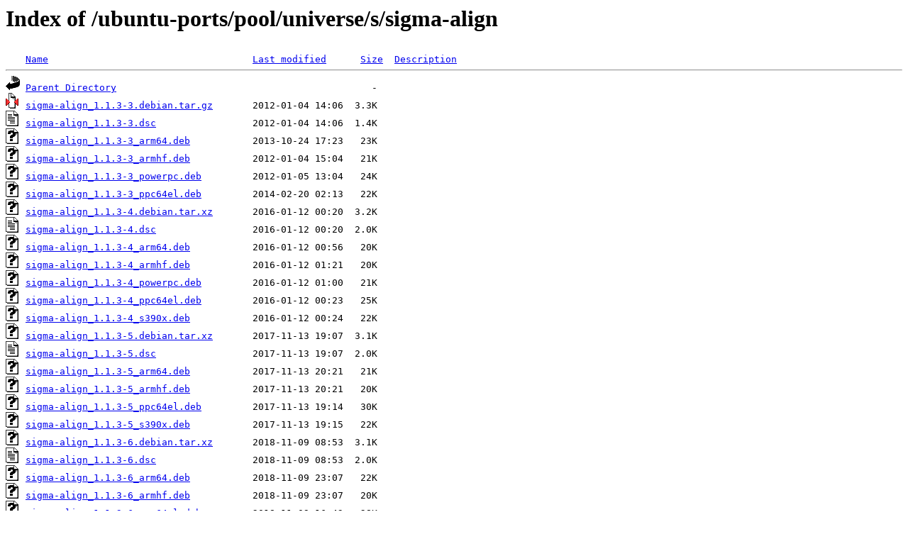

--- FILE ---
content_type: text/html;charset=UTF-8
request_url: http://ftp.de.netbsd.org/ubuntu-ports/pool/universe/s/sigma-align/
body_size: 1210
content:
<!DOCTYPE HTML PUBLIC "-//W3C//DTD HTML 3.2 Final//EN">
<html>
 <head>
  <title>Index of /ubuntu-ports/pool/universe/s/sigma-align</title>
 </head>
 <body>
<h1>Index of /ubuntu-ports/pool/universe/s/sigma-align</h1>
<pre><img src="/icons/blank.gif" alt="Icon "> <a href="?C=N;O=D">Name</a>                                    <a href="?C=M;O=A">Last modified</a>      <a href="?C=S;O=A">Size</a>  <a href="?C=D;O=A">Description</a><hr><img src="/icons/back.gif" alt="[PARENTDIR]"> <a href="/ubuntu-ports/pool/universe/s/">Parent Directory</a>                                             -   
<img src="/icons/compressed.gif" alt="[   ]"> <a href="sigma-align_1.1.3-3.debian.tar.gz">sigma-align_1.1.3-3.debian.tar.gz</a>       2012-01-04 14:06  3.3K  
<img src="/icons/text.gif" alt="[TXT]"> <a href="sigma-align_1.1.3-3.dsc">sigma-align_1.1.3-3.dsc</a>                 2012-01-04 14:06  1.4K  
<img src="/icons/unknown.gif" alt="[   ]"> <a href="sigma-align_1.1.3-3_arm64.deb">sigma-align_1.1.3-3_arm64.deb</a>           2013-10-24 17:23   23K  
<img src="/icons/unknown.gif" alt="[   ]"> <a href="sigma-align_1.1.3-3_armhf.deb">sigma-align_1.1.3-3_armhf.deb</a>           2012-01-04 15:04   21K  
<img src="/icons/unknown.gif" alt="[   ]"> <a href="sigma-align_1.1.3-3_powerpc.deb">sigma-align_1.1.3-3_powerpc.deb</a>         2012-01-05 13:04   24K  
<img src="/icons/unknown.gif" alt="[   ]"> <a href="sigma-align_1.1.3-3_ppc64el.deb">sigma-align_1.1.3-3_ppc64el.deb</a>         2014-02-20 02:13   22K  
<img src="/icons/unknown.gif" alt="[   ]"> <a href="sigma-align_1.1.3-4.debian.tar.xz">sigma-align_1.1.3-4.debian.tar.xz</a>       2016-01-12 00:20  3.2K  
<img src="/icons/text.gif" alt="[TXT]"> <a href="sigma-align_1.1.3-4.dsc">sigma-align_1.1.3-4.dsc</a>                 2016-01-12 00:20  2.0K  
<img src="/icons/unknown.gif" alt="[   ]"> <a href="sigma-align_1.1.3-4_arm64.deb">sigma-align_1.1.3-4_arm64.deb</a>           2016-01-12 00:56   20K  
<img src="/icons/unknown.gif" alt="[   ]"> <a href="sigma-align_1.1.3-4_armhf.deb">sigma-align_1.1.3-4_armhf.deb</a>           2016-01-12 01:21   20K  
<img src="/icons/unknown.gif" alt="[   ]"> <a href="sigma-align_1.1.3-4_powerpc.deb">sigma-align_1.1.3-4_powerpc.deb</a>         2016-01-12 01:00   21K  
<img src="/icons/unknown.gif" alt="[   ]"> <a href="sigma-align_1.1.3-4_ppc64el.deb">sigma-align_1.1.3-4_ppc64el.deb</a>         2016-01-12 00:23   25K  
<img src="/icons/unknown.gif" alt="[   ]"> <a href="sigma-align_1.1.3-4_s390x.deb">sigma-align_1.1.3-4_s390x.deb</a>           2016-01-12 00:24   22K  
<img src="/icons/unknown.gif" alt="[   ]"> <a href="sigma-align_1.1.3-5.debian.tar.xz">sigma-align_1.1.3-5.debian.tar.xz</a>       2017-11-13 19:07  3.1K  
<img src="/icons/text.gif" alt="[TXT]"> <a href="sigma-align_1.1.3-5.dsc">sigma-align_1.1.3-5.dsc</a>                 2017-11-13 19:07  2.0K  
<img src="/icons/unknown.gif" alt="[   ]"> <a href="sigma-align_1.1.3-5_arm64.deb">sigma-align_1.1.3-5_arm64.deb</a>           2017-11-13 20:21   21K  
<img src="/icons/unknown.gif" alt="[   ]"> <a href="sigma-align_1.1.3-5_armhf.deb">sigma-align_1.1.3-5_armhf.deb</a>           2017-11-13 20:21   20K  
<img src="/icons/unknown.gif" alt="[   ]"> <a href="sigma-align_1.1.3-5_ppc64el.deb">sigma-align_1.1.3-5_ppc64el.deb</a>         2017-11-13 19:14   30K  
<img src="/icons/unknown.gif" alt="[   ]"> <a href="sigma-align_1.1.3-5_s390x.deb">sigma-align_1.1.3-5_s390x.deb</a>           2017-11-13 19:15   22K  
<img src="/icons/unknown.gif" alt="[   ]"> <a href="sigma-align_1.1.3-6.debian.tar.xz">sigma-align_1.1.3-6.debian.tar.xz</a>       2018-11-09 08:53  3.1K  
<img src="/icons/text.gif" alt="[TXT]"> <a href="sigma-align_1.1.3-6.dsc">sigma-align_1.1.3-6.dsc</a>                 2018-11-09 08:53  2.0K  
<img src="/icons/unknown.gif" alt="[   ]"> <a href="sigma-align_1.1.3-6_arm64.deb">sigma-align_1.1.3-6_arm64.deb</a>           2018-11-09 23:07   22K  
<img src="/icons/unknown.gif" alt="[   ]"> <a href="sigma-align_1.1.3-6_armhf.deb">sigma-align_1.1.3-6_armhf.deb</a>           2018-11-09 23:07   20K  
<img src="/icons/unknown.gif" alt="[   ]"> <a href="sigma-align_1.1.3-6_ppc64el.deb">sigma-align_1.1.3-6_ppc64el.deb</a>         2018-11-09 16:43   28K  
<img src="/icons/unknown.gif" alt="[   ]"> <a href="sigma-align_1.1.3-6_riscv64.deb">sigma-align_1.1.3-6_riscv64.deb</a>         2020-04-03 20:49   22K  
<img src="/icons/unknown.gif" alt="[   ]"> <a href="sigma-align_1.1.3-6_s390x.deb">sigma-align_1.1.3-6_s390x.deb</a>           2018-11-09 16:10   22K  
<img src="/icons/unknown.gif" alt="[   ]"> <a href="sigma-align_1.1.3-8.debian.tar.xz">sigma-align_1.1.3-8.debian.tar.xz</a>       2020-08-27 19:14  4.2K  
<img src="/icons/text.gif" alt="[TXT]"> <a href="sigma-align_1.1.3-8.dsc">sigma-align_1.1.3-8.dsc</a>                 2020-08-27 19:14  2.0K  
<img src="/icons/unknown.gif" alt="[   ]"> <a href="sigma-align_1.1.3-8_arm64.deb">sigma-align_1.1.3-8_arm64.deb</a>           2020-08-27 20:03   22K  
<img src="/icons/unknown.gif" alt="[   ]"> <a href="sigma-align_1.1.3-8_armhf.deb">sigma-align_1.1.3-8_armhf.deb</a>           2020-08-27 20:03   20K  
<img src="/icons/unknown.gif" alt="[   ]"> <a href="sigma-align_1.1.3-8_ppc64el.deb">sigma-align_1.1.3-8_ppc64el.deb</a>         2020-08-27 20:39   28K  
<img src="/icons/unknown.gif" alt="[   ]"> <a href="sigma-align_1.1.3-8_riscv64.deb">sigma-align_1.1.3-8_riscv64.deb</a>         2020-08-27 19:44   22K  
<img src="/icons/unknown.gif" alt="[   ]"> <a href="sigma-align_1.1.3-8_s390x.deb">sigma-align_1.1.3-8_s390x.deb</a>           2020-08-27 19:44   26K  
<img src="/icons/unknown.gif" alt="[   ]"> <a href="sigma-align_1.1.3-9build1.debian.tar.xz">sigma-align_1.1.3-9build1.debian.tar.xz</a> 2024-04-01 11:12  4.6K  
<img src="/icons/text.gif" alt="[TXT]"> <a href="sigma-align_1.1.3-9build1.dsc">sigma-align_1.1.3-9build1.dsc</a>           2024-04-01 11:12  2.1K  
<img src="/icons/unknown.gif" alt="[   ]"> <a href="sigma-align_1.1.3-9build1_arm64.deb">sigma-align_1.1.3-9build1_arm64.deb</a>     2024-04-02 05:12   21K  
<img src="/icons/unknown.gif" alt="[   ]"> <a href="sigma-align_1.1.3-9build1_armhf.deb">sigma-align_1.1.3-9build1_armhf.deb</a>     2024-04-02 05:12   21K  
<img src="/icons/unknown.gif" alt="[   ]"> <a href="sigma-align_1.1.3-9build1_ppc64el.deb">sigma-align_1.1.3-9build1_ppc64el.deb</a>   2024-04-02 13:01   25K  
<img src="/icons/unknown.gif" alt="[   ]"> <a href="sigma-align_1.1.3-9build1_riscv64.deb">sigma-align_1.1.3-9build1_riscv64.deb</a>   2024-04-02 15:19   24K  
<img src="/icons/unknown.gif" alt="[   ]"> <a href="sigma-align_1.1.3-9build1_s390x.deb">sigma-align_1.1.3-9build1_s390x.deb</a>     2024-04-03 00:05   24K  
<img src="/icons/unknown.gif" alt="[   ]"> <a href="sigma-align_1.1.3-9build2.debian.tar.xz">sigma-align_1.1.3-9build2.debian.tar.xz</a> 2026-01-09 21:40  4.7K  
<img src="/icons/text.gif" alt="[TXT]"> <a href="sigma-align_1.1.3-9build2.dsc">sigma-align_1.1.3-9build2.dsc</a>           2026-01-09 21:40  2.1K  
<img src="/icons/unknown.gif" alt="[   ]"> <a href="sigma-align_1.1.3-9build2_arm64.deb">sigma-align_1.1.3-9build2_arm64.deb</a>     2026-01-10 00:59   21K  
<img src="/icons/unknown.gif" alt="[   ]"> <a href="sigma-align_1.1.3-9build2_armhf.deb">sigma-align_1.1.3-9build2_armhf.deb</a>     2026-01-10 00:59   21K  
<img src="/icons/unknown.gif" alt="[   ]"> <a href="sigma-align_1.1.3-9build2_ppc64el.deb">sigma-align_1.1.3-9build2_ppc64el.deb</a>   2026-01-10 01:01   25K  
<img src="/icons/unknown.gif" alt="[   ]"> <a href="sigma-align_1.1.3-9build2_riscv64.deb">sigma-align_1.1.3-9build2_riscv64.deb</a>   2026-01-10 01:02   25K  
<img src="/icons/unknown.gif" alt="[   ]"> <a href="sigma-align_1.1.3-9build2_s390x.deb">sigma-align_1.1.3-9build2_s390x.deb</a>     2026-01-10 01:03   24K  
<img src="/icons/compressed.gif" alt="[   ]"> <a href="sigma-align_1.1.3.orig.tar.gz">sigma-align_1.1.3.orig.tar.gz</a>           2009-04-29 15:05  126K  
<hr></pre>
<address>Apache/2.4.58 (Ubuntu) Server at ftp.de.netbsd.org Port 80</address>
</body></html>
